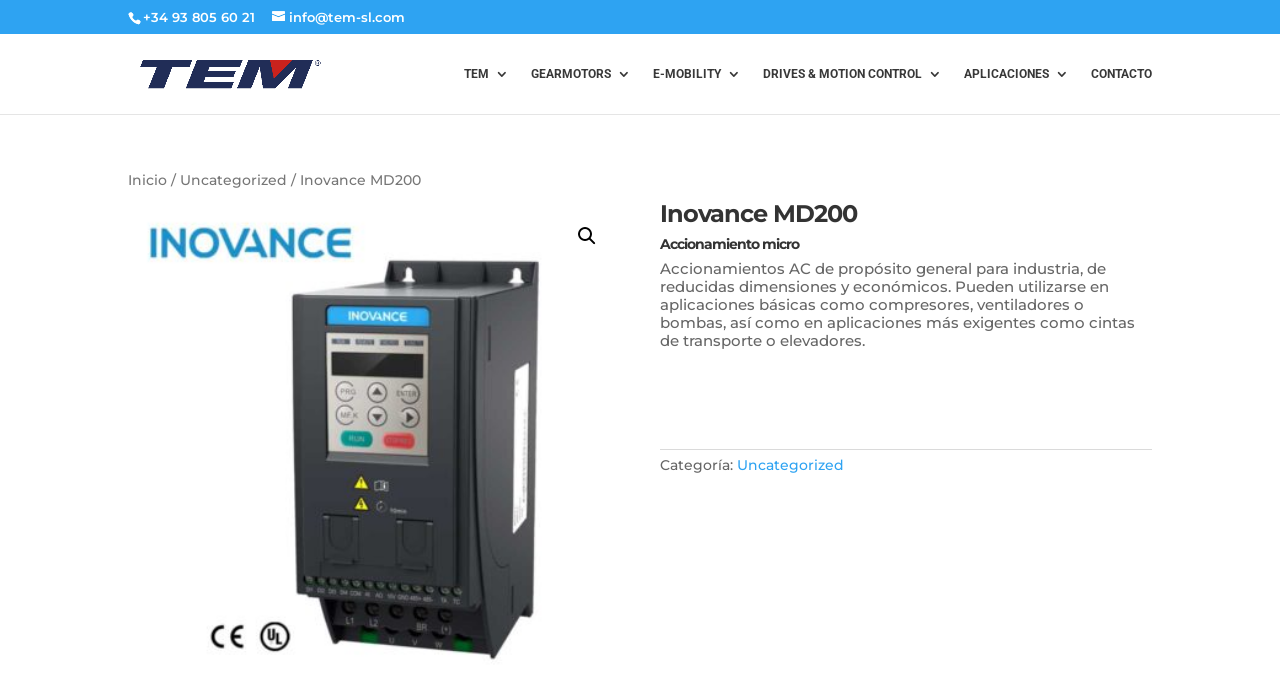

--- FILE ---
content_type: text/html; charset=UTF-8
request_url: https://tem-sl.com/producto/inovance-drives-md200/
body_size: 10572
content:
<!DOCTYPE html><html lang="es"><head><meta charset="UTF-8" /><meta http-equiv="X-UA-Compatible" content="IE=edge"><link rel="pingback" href="https://tem-sl.com/xmlrpc.php" /> <script type="text/javascript">document.documentElement.className = 'js';</script> <link rel="preconnect" href="https://fonts.gstatic.com" crossorigin /><meta name='robots' content='index, follow, max-image-preview:large, max-snippet:-1, max-video-preview:-1' /><link media="all" href="https://tem-sl.com/wp-content/cache/autoptimize/css/autoptimize_2e6322e7e78554478761f24327ee2eb6.css" rel="stylesheet"><link media="only screen and (max-width: 768px)" href="https://tem-sl.com/wp-content/cache/autoptimize/css/autoptimize_541e2ced151704f4ff1844c6de47ec02.css" rel="stylesheet"><title>Inovance MD200 - TEM, S.L - Gearboxes, Drives, Mobility</title><meta name="description" content="Accionamiento micro Accionamientos AC de propósito general para industria, de reducidas dimensiones y económicos. Pueden utilizarse en aplicaciones básicas como compresores, ventiladores o bombas, así como en aplicaciones más exigentes como cintas de transporte o elevadores.  &nbsp;  &nbsp;  &nbsp;" /><link rel="canonical" href="https://tem-sl.com/producto/inovance-drives-md200/" /><meta property="og:locale" content="es_ES" /><meta property="og:type" content="article" /><meta property="og:title" content="Inovance MD200 - TEM, S.L - Gearboxes, Drives, Mobility" /><meta property="og:description" content="Accionamiento micro Accionamientos AC de propósito general para industria, de reducidas dimensiones y económicos. Pueden utilizarse en aplicaciones básicas como compresores, ventiladores o bombas, así como en aplicaciones más exigentes como cintas de transporte o elevadores.  &nbsp;  &nbsp;  &nbsp;" /><meta property="og:url" content="https://tem-sl.com/producto/inovance-drives-md200/" /><meta property="og:site_name" content="TEM, S.L - Gearboxes, Drives, Mobility" /><meta property="article:modified_time" content="2024-10-23T16:15:39+00:00" /><meta property="og:image" content="https://tem-sl.com/wp-content/uploads/2021/01/inovance-md200-1.jpg" /><meta property="og:image:width" content="800" /><meta property="og:image:height" content="800" /><meta property="og:image:type" content="image/jpeg" /><meta name="twitter:card" content="summary_large_image" /><meta name="twitter:site" content="@temslcom" /><meta name="twitter:label1" content="Tiempo de lectura" /><meta name="twitter:data1" content="1 minuto" /> <script type="application/ld+json" class="yoast-schema-graph">{"@context":"https://schema.org","@graph":[{"@type":"WebPage","@id":"https://tem-sl.com/producto/inovance-drives-md200/","url":"https://tem-sl.com/producto/inovance-drives-md200/","name":"Inovance MD200 - TEM, S.L - Gearboxes, Drives, Mobility","isPartOf":{"@id":"https://tem-sl.com/#website"},"primaryImageOfPage":{"@id":"https://tem-sl.com/producto/inovance-drives-md200/#primaryimage"},"image":{"@id":"https://tem-sl.com/producto/inovance-drives-md200/#primaryimage"},"thumbnailUrl":"https://tem-sl.com/wp-content/uploads/2021/01/inovance-md200-1.jpg","datePublished":"2021-01-13T08:53:26+00:00","dateModified":"2024-10-23T16:15:39+00:00","description":"Accionamiento micro Accionamientos AC de propósito general para industria, de reducidas dimensiones y económicos. Pueden utilizarse en aplicaciones básicas como compresores, ventiladores o bombas, así como en aplicaciones más exigentes como cintas de transporte o elevadores. &nbsp; &nbsp; &nbsp;","breadcrumb":{"@id":"https://tem-sl.com/producto/inovance-drives-md200/#breadcrumb"},"inLanguage":"es","potentialAction":[{"@type":"ReadAction","target":["https://tem-sl.com/producto/inovance-drives-md200/"]}]},{"@type":"ImageObject","inLanguage":"es","@id":"https://tem-sl.com/producto/inovance-drives-md200/#primaryimage","url":"https://tem-sl.com/wp-content/uploads/2021/01/inovance-md200-1.jpg","contentUrl":"https://tem-sl.com/wp-content/uploads/2021/01/inovance-md200-1.jpg","width":800,"height":800,"caption":"inovance-drives-md200"},{"@type":"BreadcrumbList","@id":"https://tem-sl.com/producto/inovance-drives-md200/#breadcrumb","itemListElement":[{"@type":"ListItem","position":1,"name":"Portada","item":"https://tem-sl.com/"},{"@type":"ListItem","position":2,"name":"Productos","item":"https://tem-sl.com/shop/"},{"@type":"ListItem","position":3,"name":"Inovance MD200"}]},{"@type":"WebSite","@id":"https://tem-sl.com/#website","url":"https://tem-sl.com/","name":"TEM, S.L - Gearboxes, Drives, Mobility","description":"Motorreductores, drives y automatización industrial","publisher":{"@id":"https://tem-sl.com/#organization"},"potentialAction":[{"@type":"SearchAction","target":{"@type":"EntryPoint","urlTemplate":"https://tem-sl.com/?s={search_term_string}"},"query-input":"required name=search_term_string"}],"inLanguage":"es"},{"@type":"Organization","@id":"https://tem-sl.com/#organization","name":"TEM Transmisiones Electromecánicas S.L. - Motorreductores - Reductores - Variadores mecánicos - Servomotores","url":"https://tem-sl.com/","logo":{"@type":"ImageObject","inLanguage":"es","@id":"https://tem-sl.com/#/schema/logo/image/","url":"https://tem-sl.com/wp-content/uploads/2020/07/Logo-TEM-fondo-transparente.png","contentUrl":"https://tem-sl.com/wp-content/uploads/2020/07/Logo-TEM-fondo-transparente.png","width":2903,"height":662,"caption":"TEM Transmisiones Electromecánicas S.L. - Motorreductores - Reductores - Variadores mecánicos - Servomotores"},"image":{"@id":"https://tem-sl.com/#/schema/logo/image/"},"sameAs":["https://twitter.com/temslcom","https://www.linkedin.com/company/transmisiones-electromecanicas","https://www.youtube.com/channel/UCzcVhnVf6O47WHudO_nJHvw"]}]}</script> <link rel='dns-prefetch' href='//maxcdn.bootstrapcdn.com' /><link rel="alternate" type="application/rss+xml" title="TEM, S.L - Gearboxes, Drives, Mobility &raquo; Feed" href="https://tem-sl.com/feed/" /><link rel="alternate" type="application/rss+xml" title="TEM, S.L - Gearboxes, Drives, Mobility &raquo; Feed de los comentarios" href="https://tem-sl.com/comments/feed/" /><meta content="Divi v.4.27.5" name="generator"/><link rel='stylesheet' id='font-awesome-css' href='//maxcdn.bootstrapcdn.com/font-awesome/4.7.0/css/font-awesome.min.css?ver=6.1.9' type='text/css' media='all' /> <script type='text/javascript' src='https://tem-sl.com/wp-includes/js/jquery/jquery.min.js?ver=3.6.1' id='jquery-core-js'></script> <script type='text/javascript' id='sdm-scripts-js-extra'>var sdm_ajax_script = {"ajaxurl":"https:\/\/tem-sl.com\/wp-admin\/admin-ajax.php"};</script> <script type='text/javascript' src='//maps.googleapis.com/maps/api/js?ver=1' id='google-map-js'></script> <link rel="https://api.w.org/" href="https://tem-sl.com/wp-json/" /><link rel="alternate" type="application/json" href="https://tem-sl.com/wp-json/wp/v2/product/2729" /><link rel="EditURI" type="application/rsd+xml" title="RSD" href="https://tem-sl.com/xmlrpc.php?rsd" /><link rel="wlwmanifest" type="application/wlwmanifest+xml" href="https://tem-sl.com/wp-includes/wlwmanifest.xml" /><meta name="generator" content="WordPress 6.1.9" /><meta name="generator" content="WooCommerce 7.3.0" /><link rel='shortlink' href='https://tem-sl.com/?p=2729' /><link rel="alternate" type="application/json+oembed" href="https://tem-sl.com/wp-json/oembed/1.0/embed?url=https%3A%2F%2Ftem-sl.com%2Fproducto%2Finovance-drives-md200%2F" /><link rel="alternate" type="text/xml+oembed" href="https://tem-sl.com/wp-json/oembed/1.0/embed?url=https%3A%2F%2Ftem-sl.com%2Fproducto%2Finovance-drives-md200%2F&#038;format=xml" /><meta name="viewport" content="width=device-width, initial-scale=1.0, maximum-scale=1.0, user-scalable=0" /> <noscript><style>.woocommerce-product-gallery{ opacity: 1 !important; }</style></noscript>  <script async src="https://www.googletagmanager.com/gtag/js?id=UA-108185478-1"></script> <script>window.dataLayer = window.dataLayer || [];
  function gtag(){dataLayer.push(arguments);}
  gtag('js', new Date());

  gtag('config', 'UA-108185478-1');</script><link rel="icon" href="https://tem-sl.com/wp-content/uploads/2017/10/cropped-favicon-32x32.jpg" sizes="32x32" /><link rel="icon" href="https://tem-sl.com/wp-content/uploads/2017/10/cropped-favicon-192x192.jpg" sizes="192x192" /><link rel="apple-touch-icon" href="https://tem-sl.com/wp-content/uploads/2017/10/cropped-favicon-180x180.jpg" /><meta name="msapplication-TileImage" content="https://tem-sl.com/wp-content/uploads/2017/10/cropped-favicon-270x270.jpg" /></head><body data-rsssl=1 class="product-template-default single single-product postid-2729 custom-background theme-Divi woocommerce woocommerce-page woocommerce-no-js et_pb_button_helper_class et_fixed_nav et_show_nav et_secondary_nav_enabled et_secondary_nav_two_panels et_primary_nav_dropdown_animation_expand et_secondary_nav_dropdown_animation_flip et_header_style_left et_pb_footer_columns4 et_cover_background et_pb_gutter osx et_pb_gutters2 et_no_sidebar et_divi_theme et-db"> <svg xmlns="http://www.w3.org/2000/svg" viewBox="0 0 0 0" width="0" height="0" focusable="false" role="none" style="visibility: hidden; position: absolute; left: -9999px; overflow: hidden;" ><defs><filter id="wp-duotone-dark-grayscale"><feColorMatrix color-interpolation-filters="sRGB" type="matrix" values=" .299 .587 .114 0 0 .299 .587 .114 0 0 .299 .587 .114 0 0 .299 .587 .114 0 0 " /><feComponentTransfer color-interpolation-filters="sRGB" ><feFuncR type="table" tableValues="0 0.49803921568627" /><feFuncG type="table" tableValues="0 0.49803921568627" /><feFuncB type="table" tableValues="0 0.49803921568627" /><feFuncA type="table" tableValues="1 1" /></feComponentTransfer><feComposite in2="SourceGraphic" operator="in" /></filter></defs></svg><svg xmlns="http://www.w3.org/2000/svg" viewBox="0 0 0 0" width="0" height="0" focusable="false" role="none" style="visibility: hidden; position: absolute; left: -9999px; overflow: hidden;" ><defs><filter id="wp-duotone-grayscale"><feColorMatrix color-interpolation-filters="sRGB" type="matrix" values=" .299 .587 .114 0 0 .299 .587 .114 0 0 .299 .587 .114 0 0 .299 .587 .114 0 0 " /><feComponentTransfer color-interpolation-filters="sRGB" ><feFuncR type="table" tableValues="0 1" /><feFuncG type="table" tableValues="0 1" /><feFuncB type="table" tableValues="0 1" /><feFuncA type="table" tableValues="1 1" /></feComponentTransfer><feComposite in2="SourceGraphic" operator="in" /></filter></defs></svg><svg xmlns="http://www.w3.org/2000/svg" viewBox="0 0 0 0" width="0" height="0" focusable="false" role="none" style="visibility: hidden; position: absolute; left: -9999px; overflow: hidden;" ><defs><filter id="wp-duotone-purple-yellow"><feColorMatrix color-interpolation-filters="sRGB" type="matrix" values=" .299 .587 .114 0 0 .299 .587 .114 0 0 .299 .587 .114 0 0 .299 .587 .114 0 0 " /><feComponentTransfer color-interpolation-filters="sRGB" ><feFuncR type="table" tableValues="0.54901960784314 0.98823529411765" /><feFuncG type="table" tableValues="0 1" /><feFuncB type="table" tableValues="0.71764705882353 0.25490196078431" /><feFuncA type="table" tableValues="1 1" /></feComponentTransfer><feComposite in2="SourceGraphic" operator="in" /></filter></defs></svg><svg xmlns="http://www.w3.org/2000/svg" viewBox="0 0 0 0" width="0" height="0" focusable="false" role="none" style="visibility: hidden; position: absolute; left: -9999px; overflow: hidden;" ><defs><filter id="wp-duotone-blue-red"><feColorMatrix color-interpolation-filters="sRGB" type="matrix" values=" .299 .587 .114 0 0 .299 .587 .114 0 0 .299 .587 .114 0 0 .299 .587 .114 0 0 " /><feComponentTransfer color-interpolation-filters="sRGB" ><feFuncR type="table" tableValues="0 1" /><feFuncG type="table" tableValues="0 0.27843137254902" /><feFuncB type="table" tableValues="0.5921568627451 0.27843137254902" /><feFuncA type="table" tableValues="1 1" /></feComponentTransfer><feComposite in2="SourceGraphic" operator="in" /></filter></defs></svg><svg xmlns="http://www.w3.org/2000/svg" viewBox="0 0 0 0" width="0" height="0" focusable="false" role="none" style="visibility: hidden; position: absolute; left: -9999px; overflow: hidden;" ><defs><filter id="wp-duotone-midnight"><feColorMatrix color-interpolation-filters="sRGB" type="matrix" values=" .299 .587 .114 0 0 .299 .587 .114 0 0 .299 .587 .114 0 0 .299 .587 .114 0 0 " /><feComponentTransfer color-interpolation-filters="sRGB" ><feFuncR type="table" tableValues="0 0" /><feFuncG type="table" tableValues="0 0.64705882352941" /><feFuncB type="table" tableValues="0 1" /><feFuncA type="table" tableValues="1 1" /></feComponentTransfer><feComposite in2="SourceGraphic" operator="in" /></filter></defs></svg><svg xmlns="http://www.w3.org/2000/svg" viewBox="0 0 0 0" width="0" height="0" focusable="false" role="none" style="visibility: hidden; position: absolute; left: -9999px; overflow: hidden;" ><defs><filter id="wp-duotone-magenta-yellow"><feColorMatrix color-interpolation-filters="sRGB" type="matrix" values=" .299 .587 .114 0 0 .299 .587 .114 0 0 .299 .587 .114 0 0 .299 .587 .114 0 0 " /><feComponentTransfer color-interpolation-filters="sRGB" ><feFuncR type="table" tableValues="0.78039215686275 1" /><feFuncG type="table" tableValues="0 0.94901960784314" /><feFuncB type="table" tableValues="0.35294117647059 0.47058823529412" /><feFuncA type="table" tableValues="1 1" /></feComponentTransfer><feComposite in2="SourceGraphic" operator="in" /></filter></defs></svg><svg xmlns="http://www.w3.org/2000/svg" viewBox="0 0 0 0" width="0" height="0" focusable="false" role="none" style="visibility: hidden; position: absolute; left: -9999px; overflow: hidden;" ><defs><filter id="wp-duotone-purple-green"><feColorMatrix color-interpolation-filters="sRGB" type="matrix" values=" .299 .587 .114 0 0 .299 .587 .114 0 0 .299 .587 .114 0 0 .299 .587 .114 0 0 " /><feComponentTransfer color-interpolation-filters="sRGB" ><feFuncR type="table" tableValues="0.65098039215686 0.40392156862745" /><feFuncG type="table" tableValues="0 1" /><feFuncB type="table" tableValues="0.44705882352941 0.4" /><feFuncA type="table" tableValues="1 1" /></feComponentTransfer><feComposite in2="SourceGraphic" operator="in" /></filter></defs></svg><svg xmlns="http://www.w3.org/2000/svg" viewBox="0 0 0 0" width="0" height="0" focusable="false" role="none" style="visibility: hidden; position: absolute; left: -9999px; overflow: hidden;" ><defs><filter id="wp-duotone-blue-orange"><feColorMatrix color-interpolation-filters="sRGB" type="matrix" values=" .299 .587 .114 0 0 .299 .587 .114 0 0 .299 .587 .114 0 0 .299 .587 .114 0 0 " /><feComponentTransfer color-interpolation-filters="sRGB" ><feFuncR type="table" tableValues="0.098039215686275 1" /><feFuncG type="table" tableValues="0 0.66274509803922" /><feFuncB type="table" tableValues="0.84705882352941 0.41960784313725" /><feFuncA type="table" tableValues="1 1" /></feComponentTransfer><feComposite in2="SourceGraphic" operator="in" /></filter></defs></svg><div id="page-container"><div id="top-header"><div class="container clearfix"><div id="et-info"> <span id="et-info-phone">+34 93 805 60 21</span> <a href="mailto:info@tem-sl.com"><span id="et-info-email">info@tem-sl.com</span></a><ul class="et-social-icons"></ul></div><div id="et-secondary-menu"><div class="et_duplicate_social_icons"><ul class="et-social-icons"></ul></div><a href="https://tem-sl.com" class="et-cart-info"> <span>0 elementos</span> </a></div></div></div><header id="main-header" data-height-onload="65"><div class="container clearfix et_menu_container"><div class="logo_container"> <span class="logo_helper"></span> <a href="https://tem-sl.com/"> <img src="https://tem-sl.com/wp-content/uploads/2020/07/Logo-TEM-fondo-transparente.png" width="2903" height="662" alt="TEM, S.L - Gearboxes, Drives, Mobility" id="logo" data-height-percentage="55" /> </a></div><div id="et-top-navigation" data-height="65" data-fixed-height="40"><nav id="top-menu-nav"><ul id="top-menu" class="nav"><li id="menu-item-719" class="menu-item menu-item-type-custom menu-item-object-custom menu-item-has-children menu-item-719"><a href="#">TEM</a><ul class="sub-menu"><li id="menu-item-1221" class="menu-item menu-item-type-custom menu-item-object-custom menu-item-has-children menu-item-1221"><a href="#">Empresa</a><ul class="sub-menu"><li id="menu-item-1222" class="menu-item menu-item-type-post_type menu-item-object-page menu-item-1222"><a href="https://tem-sl.com/tem-motorreductores-soluciones-bauer-tramec/empresa/quienes-somos/">Quienes somos</a></li><li id="menu-item-1285" class="menu-item menu-item-type-post_type menu-item-object-page menu-item-1285"><a href="https://tem-sl.com/tem-motorreductores-soluciones-bauer-tramec/empresa/filosofia/">Filosofía</a></li><li id="menu-item-1284" class="menu-item menu-item-type-post_type menu-item-object-page menu-item-1284"><a href="https://tem-sl.com/tem-motorreductores-soluciones-bauer-tramec/empresa/laboral-social/">Labor Social</a></li><li id="menu-item-1283" class="menu-item menu-item-type-post_type menu-item-object-page menu-item-1283"><a href="https://tem-sl.com/tem-motorreductores-soluciones-bauer-tramec/empresa/patrocinios/">Patrocinios</a></li></ul></li><li id="menu-item-1286" class="menu-item menu-item-type-custom menu-item-object-custom menu-item-has-children menu-item-1286"><a href="#">Sostenibilidad</a><ul class="sub-menu"><li id="menu-item-1287" class="menu-item menu-item-type-post_type menu-item-object-page menu-item-1287"><a href="https://tem-sl.com/tem-motorreductores-soluciones-bauer-tramec/sostenibilidad/seguridad/">Seguridad</a></li><li id="menu-item-1288" class="menu-item menu-item-type-post_type menu-item-object-page menu-item-1288"><a href="https://tem-sl.com/tem-motorreductores-soluciones-bauer-tramec/sostenibilidad/medio-ambiente/">Medio Ambiente</a></li></ul></li><li id="menu-item-1303" class="menu-item menu-item-type-custom menu-item-object-custom menu-item-has-children menu-item-1303"><a href="#">Servicios</a><ul class="sub-menu"><li id="menu-item-1309" class="menu-item menu-item-type-post_type menu-item-object-page menu-item-1309"><a href="https://tem-sl.com/servicio/filosofia-de-soporte-al-cliente/">Filosofía de soporte al cliente</a></li><li id="menu-item-1308" class="menu-item menu-item-type-post_type menu-item-object-page menu-item-1308"><a href="https://tem-sl.com/servicio/consultoria-pre-venta/">Consultoría pre-venta</a></li><li id="menu-item-1307" class="menu-item menu-item-type-post_type menu-item-object-page menu-item-1307"><a href="https://tem-sl.com/servicio/soporte-global/">Soporte global</a></li><li id="menu-item-1306" class="menu-item menu-item-type-post_type menu-item-object-page menu-item-1306"><a href="https://tem-sl.com/servicio/stock-y-servicio-urgente/">Stock y servicio urgente</a></li><li id="menu-item-1305" class="menu-item menu-item-type-post_type menu-item-object-page menu-item-1305"><a href="https://tem-sl.com/servicio/desarrollo-id/">Desarrollo I+D</a></li><li id="menu-item-1304" class="menu-item menu-item-type-post_type menu-item-object-page menu-item-1304"><a href="https://tem-sl.com/servicio/montaje-de-equipos/">Montaje de equipos</a></li></ul></li><li id="menu-item-2043" class="menu-item menu-item-type-post_type menu-item-object-page menu-item-2043"><a href="https://tem-sl.com/news-and-media/noticias/">NOTICIAS</a></li><li id="menu-item-2811" class="menu-item menu-item-type-custom menu-item-object-custom menu-item-has-children menu-item-2811"><a href="#">FORMACIÓN</a><ul class="sub-menu"><li id="menu-item-2813" class="menu-item menu-item-type-post_type menu-item-object-post menu-item-2813"><a href="https://tem-sl.com/formacion-confinamiento/">Formación durante el confinamiento: “El apasionante mundo de los reductores” (Ed.1)</a></li><li id="menu-item-2812" class="menu-item menu-item-type-post_type menu-item-object-post menu-item-2812"><a href="https://tem-sl.com/formacion-confinamiento-2/">Formación durante el confinamiento: “El apasionante mundo de los reductores” (Ed.2)</a></li><li id="menu-item-4410" class="menu-item menu-item-type-post_type menu-item-object-post menu-item-4410"><a href="https://tem-sl.com/formacion-inoproshop-codesys/">Programación en InoProShop-CoDeSys</a></li></ul></li></ul></li><li id="menu-item-3219" class="menu-item menu-item-type-custom menu-item-object-custom menu-item-has-children menu-item-3219"><a href="#">GEARMOTORS</a><ul class="sub-menu"><li id="menu-item-3422" class="menu-item menu-item-type-post_type menu-item-object-page menu-item-3422"><a href="https://tem-sl.com/soluciones-en-gearmotors/">NUESTRA SOLUCIÓN</a></li><li id="menu-item-76" class="menu-item menu-item-type-custom menu-item-object-custom menu-item-has-children menu-item-76"><a href="#">MARCAS</a><ul class="sub-menu"><li id="menu-item-77" class="menu-item menu-item-type-post_type menu-item-object-page menu-item-77"><a href="https://tem-sl.com/tem/bauer-gear-motor/">Bauer</a></li><li id="menu-item-7549" class="menu-item menu-item-type-post_type menu-item-object-page menu-item-7549"><a href="https://tem-sl.com/tem/msg/">MSG</a></li><li id="menu-item-79" class="menu-item menu-item-type-post_type menu-item-object-page menu-item-79"><a href="https://tem-sl.com/tem/reggiana-riduttori/">Reggiana Riduttori</a></li><li id="menu-item-80" class="menu-item menu-item-type-post_type menu-item-object-page menu-item-80"><a href="https://tem-sl.com/tem/tramec/">Tramec</a></li><li id="menu-item-81" class="menu-item menu-item-type-post_type menu-item-object-page menu-item-81"><a href="https://tem-sl.com/tem/varmec/">Varmec</a></li></ul></li><li id="menu-item-83" class="menu-item menu-item-type-custom menu-item-object-custom menu-item-has-children menu-item-83"><a href="#">PRODUCTOS</a><ul class="sub-menu"><li id="menu-item-988" class="menu-item menu-item-type-post_type menu-item-object-page menu-item-988"><a href="https://tem-sl.com/reductores-de-velocidad-motorreductores-variadores-mecanicos/reductores-coaxiales/">Reductores coaxiales</a></li><li id="menu-item-984" class="menu-item menu-item-type-post_type menu-item-object-page menu-item-984"><a href="https://tem-sl.com/reductores-de-velocidad-motorreductores-variadores-mecanicos/reductores-ortogonales-motorreductores/">Reductores Ortogonales</a></li><li id="menu-item-983" class="menu-item menu-item-type-post_type menu-item-object-page menu-item-983"><a href="https://tem-sl.com/reductores-de-velocidad-motorreductores-variadores-mecanicos/reductores-de-ejes-paralelos/">Reductores de ejes paralelos</a></li><li id="menu-item-982" class="menu-item menu-item-type-post_type menu-item-object-page menu-item-982"><a href="https://tem-sl.com/reductores-de-velocidad-motorreductores-variadores-mecanicos/reductores-sinfin-corona/">Reductores sinfin corona</a></li><li id="menu-item-981" class="menu-item menu-item-type-post_type menu-item-object-page menu-item-981"><a href="https://tem-sl.com/reductores-de-velocidad-motorreductores-variadores-mecanicos/reductores-para-monorail/">Reductores para monoraíl</a></li><li id="menu-item-980" class="menu-item menu-item-type-post_type menu-item-object-page menu-item-980"><a href="https://tem-sl.com/reductores-de-velocidad-motorreductores-variadores-mecanicos/reductores-planetarios-velocidad/">Reductores planetarios</a></li><li id="menu-item-1037" class="menu-item menu-item-type-post_type menu-item-object-page menu-item-1037"><a href="https://tem-sl.com/reductores-de-velocidad-motorreductores-variadores-mecanicos/reductor-ruedas/">Reductor Ruedas</a></li><li id="menu-item-1036" class="menu-item menu-item-type-post_type menu-item-object-page menu-item-1036"><a href="https://tem-sl.com/reductores-de-velocidad-motorreductores-variadores-mecanicos/reenvios/">Reenvíos</a></li><li id="menu-item-992" class="menu-item menu-item-type-post_type menu-item-object-page menu-item-992"><a href="https://tem-sl.com/reductores-de-velocidad-motorreductores-variadores-mecanicos/frenos-y-accsesorios/">Frenos y accesorios</a></li><li id="menu-item-1000" class="menu-item menu-item-type-post_type menu-item-object-page menu-item-1000"><a href="https://tem-sl.com/reductores-de-velocidad-motorreductores-variadores-mecanicos/variadores-mecanicos/">Variadores mecánicos</a></li><li id="menu-item-1003" class="menu-item menu-item-type-post_type menu-item-object-page menu-item-1003"><a href="https://tem-sl.com/reductores-de-velocidad-motorreductores-variadores-mecanicos/motores/">Motores</a></li></ul></li><li id="menu-item-1316" class="menu-item menu-item-type-custom menu-item-object-custom menu-item-has-children menu-item-1316"><a href="#">DESCARGAS</a><ul class="sub-menu"><li id="menu-item-1317" class="menu-item menu-item-type-post_type menu-item-object-page menu-item-1317"><a href="https://tem-sl.com/descargas/certificados/">Certificados</a></li><li id="menu-item-1318" class="menu-item menu-item-type-post_type menu-item-object-page menu-item-1318"><a href="https://tem-sl.com/descargas/catalogos-y-manuales/">Catálogos y manuales</a></li></ul></li></ul></li><li id="menu-item-3595" class="menu-item menu-item-type-custom menu-item-object-custom menu-item-has-children menu-item-3595"><a href="#">E-MOBILITY</a><ul class="sub-menu"><li id="menu-item-3600" class="menu-item menu-item-type-post_type menu-item-object-page menu-item-3600"><a href="https://tem-sl.com/emobility/">NUESTRA SOLUCIÓN</a></li><li id="menu-item-3597" class="menu-item menu-item-type-custom menu-item-object-custom menu-item-has-children menu-item-3597"><a href="#">TRACCIÓN</a><ul class="sub-menu"><li id="menu-item-3679" class="menu-item menu-item-type-post_type menu-item-object-page menu-item-3679"><a href="https://tem-sl.com/tem/benevelli-2/">Benevelli</a></li><li id="menu-item-3612" class="menu-item menu-item-type-post_type menu-item-object-page menu-item-3612"><a href="https://tem-sl.com/tem/dagu/">Dagu</a></li></ul></li><li id="menu-item-3598" class="menu-item menu-item-type-custom menu-item-object-custom menu-item-has-children menu-item-3598"><a href="#">BATERIAS LITIO</a><ul class="sub-menu"><li id="menu-item-3643" class="menu-item menu-item-type-post_type menu-item-object-page menu-item-3643"><a href="https://tem-sl.com/tem/flash-battery/">Flash Battery</a></li></ul></li><li id="menu-item-7265" class="menu-item menu-item-type-custom menu-item-object-custom menu-item-has-children menu-item-7265"><a href="#">CONTROLADORES</a><ul class="sub-menu"><li id="menu-item-7262" class="menu-item menu-item-type-post_type menu-item-object-page menu-item-7262"><a href="https://tem-sl.com/tem/dmc-digital-motor-control-2/">DMC (Digital Motor Control)</a></li></ul></li></ul></li><li id="menu-item-3247" class="menu-item menu-item-type-custom menu-item-object-custom menu-item-has-children menu-item-3247"><a href="#">DRIVES &#038; MOTION CONTROL</a><ul class="sub-menu"><li id="menu-item-3791" class="menu-item menu-item-type-post_type menu-item-object-page menu-item-3791"><a href="https://tem-sl.com/tem/msg/">MSG</a></li><li id="menu-item-3254" class="menu-item menu-item-type-custom menu-item-object-custom menu-item-has-children menu-item-3254"><a href="#">PRODUCTOS</a><ul class="sub-menu"><li id="menu-item-3262" class="menu-item menu-item-type-post_type menu-item-object-page menu-item-3262"><a href="https://tem-sl.com/reductores-de-velocidad-motorreductores-variadores-mecanicos/variadores-de-frecuencia-tem-inovance/">Variadores de frecuencia</a></li><li id="menu-item-6959" class="menu-item menu-item-type-post_type menu-item-object-page menu-item-6959"><a href="https://tem-sl.com/reductores-de-velocidad-motorreductores-variadores-mecanicos/servodrives-tem-inovance/">Servodrives</a></li><li id="menu-item-6968" class="menu-item menu-item-type-post_type menu-item-object-page menu-item-6968"><a href="https://tem-sl.com/reductores-de-velocidad-motorreductores-variadores-mecanicos/servomotores-tem-inovance/">Servomotores</a></li><li id="menu-item-6974" class="menu-item menu-item-type-post_type menu-item-object-page menu-item-6974"><a href="https://tem-sl.com/reductores-de-velocidad-motorreductores-variadores-mecanicos/plcs-tem-inovance/">PLC’S</a></li><li id="menu-item-6977" class="menu-item menu-item-type-post_type menu-item-object-page menu-item-6977"><a href="https://tem-sl.com/reductores-de-velocidad-motorreductores-variadores-mecanicos/hmis/">HMIs</a></li></ul></li></ul></li><li id="menu-item-738" class="menu-item menu-item-type-custom menu-item-object-custom menu-item-has-children menu-item-738"><a href="#">APLICACIONES</a><ul class="sub-menu"><li id="menu-item-386" class="menu-item menu-item-type-post_type menu-item-object-page menu-item-386"><a href="https://tem-sl.com/sectores/alimentacion-y-bebidas/">Alimentación y bebidas</a></li><li id="menu-item-1587" class="menu-item menu-item-type-post_type menu-item-object-page menu-item-1587"><a href="https://tem-sl.com/sectores/aplicaciones-moviles/">Aplicaciones móviles</a></li><li id="menu-item-385" class="menu-item menu-item-type-post_type menu-item-object-page menu-item-385"><a href="https://tem-sl.com/sectores/conveyors-y-gruas/">Conveyors y grúas</a></li><li id="menu-item-384" class="menu-item menu-item-type-post_type menu-item-object-page menu-item-384"><a href="https://tem-sl.com/sectores/embalaje-y-packaging/">Embalaje y packaging</a></li><li id="menu-item-387" class="menu-item menu-item-type-post_type menu-item-object-page menu-item-387"><a href="https://tem-sl.com/sectores/energia/">Energía</a></li><li id="menu-item-382" class="menu-item menu-item-type-post_type menu-item-object-page menu-item-382"><a href="https://tem-sl.com/sectores/ganaderia-y-agricultura/">Ganadería y agricultura</a></li><li id="menu-item-383" class="menu-item menu-item-type-post_type menu-item-object-page menu-item-383"><a href="https://tem-sl.com/sectores/metalurgia/">Metalúrgia</a></li><li id="menu-item-380" class="menu-item menu-item-type-post_type menu-item-object-page menu-item-380"><a href="https://tem-sl.com/sectores/quimica/">Química</a></li><li id="menu-item-2302" class="menu-item menu-item-type-post_type menu-item-object-page menu-item-2302"><a href="https://tem-sl.com/sectores/soluciones-higienicas/">Soluciones Higiénicas</a></li><li id="menu-item-381" class="menu-item menu-item-type-post_type menu-item-object-page menu-item-381"><a href="https://tem-sl.com/sectores/tratamiento-de-aguas/">Tratamiento de aguas</a></li></ul></li><li id="menu-item-73" class="menu-item menu-item-type-post_type menu-item-object-page menu-item-73"><a href="https://tem-sl.com/contacto/">CONTACTO</a></li></ul></nav><div id="et_mobile_nav_menu"><div class="mobile_nav closed"> <span class="select_page">Seleccionar página</span> <span class="mobile_menu_bar mobile_menu_bar_toggle"></span></div></div></div></div></header><div id="et-main-area"><div id="main-content"><div class="container"><div id="content-area" class="clearfix"><div id="left-area"><nav class="woocommerce-breadcrumb"><a href="https://tem-sl.com">Inicio</a>&nbsp;&#47;&nbsp;<a href="https://tem-sl.com/categoria-producto/uncategorized/">Uncategorized</a>&nbsp;&#47;&nbsp;Inovance MD200</nav><div class="woocommerce-notices-wrapper"></div><div id="product-2729" class="product type-product post-2729 status-publish first instock product_cat-uncategorized has-post-thumbnail shipping-taxable product-type-simple"><div class="clearfix"><div class="woocommerce-product-gallery woocommerce-product-gallery--with-images woocommerce-product-gallery--columns-4 images" data-columns="4" style="opacity: 0; transition: opacity .25s ease-in-out;"><figure class="woocommerce-product-gallery__wrapper"><div data-thumb="https://tem-sl.com/wp-content/uploads/2021/01/inovance-md200-1-100x100.jpg" data-thumb-alt="inovance-drives-md200" class="woocommerce-product-gallery__image"><a href="https://tem-sl.com/wp-content/uploads/2021/01/inovance-md200-1.jpg"><img width="400" height="400" src="https://tem-sl.com/wp-content/uploads/2021/01/inovance-md200-1-400x400.jpg" class="wp-post-image" alt="inovance-drives-md200" decoding="async" loading="lazy" title="inovance-md200" data-caption="" data-src="https://tem-sl.com/wp-content/uploads/2021/01/inovance-md200-1.jpg" data-large_image="https://tem-sl.com/wp-content/uploads/2021/01/inovance-md200-1.jpg" data-large_image_width="800" data-large_image_height="800" srcset="https://tem-sl.com/wp-content/uploads/2021/01/inovance-md200-1-400x400.jpg 400w, https://tem-sl.com/wp-content/uploads/2021/01/inovance-md200-1-300x300.jpg 300w, https://tem-sl.com/wp-content/uploads/2021/01/inovance-md200-1-150x150.jpg 150w, https://tem-sl.com/wp-content/uploads/2021/01/inovance-md200-1-768x768.jpg 768w, https://tem-sl.com/wp-content/uploads/2021/01/inovance-md200-1-100x100.jpg 100w, https://tem-sl.com/wp-content/uploads/2021/01/inovance-md200-1.jpg 800w" sizes="(max-width: 400px) 100vw, 400px" /></a></div></figure></div><div class="summary entry-summary"><h1 class="product_title entry-title">Inovance MD200</h1><p class="price"></p><div class="woocommerce-product-details__short-description"><h4>Accionamiento micro</h4><p>Accionamientos AC de propósito general para industria, de reducidas dimensiones y económicos. Pueden utilizarse en aplicaciones básicas como compresores, ventiladores o bombas, así como en aplicaciones más exigentes como cintas de transporte o elevadores.</p><p>&nbsp;</p><p>&nbsp;</p><p>&nbsp;</p></div><div class="product_meta"> <span class="posted_in">Categoría: <a href="https://tem-sl.com/categoria-producto/uncategorized/" rel="tag">Uncategorized</a></span></div></div></div><div class="woocommerce-tabs wc-tabs-wrapper"><ul class="tabs wc-tabs" role="tablist"><li class="description_tab" id="tab-title-description" role="tab" aria-controls="tab-description"> <a href="#tab-description"> Descripción </a></li><li class="ywtm_853_tab" id="tab-title-ywtm_853" role="tab" aria-controls="tab-ywtm_853"> <a href="#tab-ywtm_853"> <span data-name="&#xe153;" data-key="retina-file-type-content-002"></span>Documentos </a></li></ul><div class="woocommerce-Tabs-panel woocommerce-Tabs-panel--description panel entry-content wc-tab" id="tab-description" role="tabpanel" aria-labelledby="tab-title-description"><h2>Descripción</h2><p>1 Fase | 200 &#8211; 240Vac |0.4kW – 2.2kW (HD)<br /> 3 Fases | 380 &#8211; 480Vac |0.4kW – 3.7Kw (HD)</p><p>Control Lazo Abierto V/F (Motores AC), Control Sensorless Vectorial “SVC” (Motores AC y PM)</p><p>Sobrecarga 180% durante 3s, 150% durante 60s</p><p>Transistor de frenada integrado</p><p>4 E/S configurables por usuario</p><p>Montaje Side-By-Side</p><p>Comunicaciones: Modbus RTU (integrado) o CANLink (opcional)</p></div><div class="woocommerce-Tabs-panel woocommerce-Tabs-panel--ywtm_853 panel entry-content wc-tab" id="tab-ywtm_853" role="tabpanel" aria-labelledby="tab-title-ywtm_853"><div class="tab-editor-container ywtm_content_tab"><p><a href="https://drive.google.com/file/d/1mcofuVHzEn3xu9uRBkNmXg7Bg8kOGVRw/view?usp=sharing" target="_blank" rel="noopener noreferrer">MD200_Brochure</a></p></div></div></div><section class="related products"><h2>Productos relacionados</h2><ul class="products columns-3"><li class="product type-product post-3345 status-publish first instock product_cat-uncategorized has-post-thumbnail shipping-taxable product-type-simple"> <a href="https://tem-sl.com/producto/inovance-ismg/" class="woocommerce-LoopProduct-link woocommerce-loop-product__link"><span class="et_shop_image"><img width="300" height="300" src="https://tem-sl.com/wp-content/uploads/2021/01/inovance-servo-drives-ismg-300x300.jpg" class="attachment-woocommerce_thumbnail size-woocommerce_thumbnail" alt="inovance-servo-drives-ismg" decoding="async" loading="lazy" srcset="https://tem-sl.com/wp-content/uploads/2021/01/inovance-servo-drives-ismg-300x300.jpg 300w, https://tem-sl.com/wp-content/uploads/2021/01/inovance-servo-drives-ismg-150x150.jpg 150w, https://tem-sl.com/wp-content/uploads/2021/01/inovance-servo-drives-ismg-768x768.jpg 768w, https://tem-sl.com/wp-content/uploads/2021/01/inovance-servo-drives-ismg-400x400.jpg 400w, https://tem-sl.com/wp-content/uploads/2021/01/inovance-servo-drives-ismg-100x100.jpg 100w, https://tem-sl.com/wp-content/uploads/2021/01/inovance-servo-drives-ismg.jpg 800w" sizes="(max-width: 300px) 100vw, 300px" /><span class="et_overlay"></span></span><h2 class="woocommerce-loop-product__title">Inovance ISMG</h2> </a></li><li class="product type-product post-6918 status-publish instock product_cat-uncategorized has-post-thumbnail shipping-taxable product-type-simple"> <a href="https://tem-sl.com/producto/gl20/" class="woocommerce-LoopProduct-link woocommerce-loop-product__link"><span class="et_shop_image"><img width="300" height="300" src="https://tem-sl.com/wp-content/uploads/2023/07/GL20-300x300.png" class="attachment-woocommerce_thumbnail size-woocommerce_thumbnail" alt="" decoding="async" loading="lazy" /><span class="et_overlay"></span></span><h2 class="woocommerce-loop-product__title">Inovance GL20</h2> </a></li><li class="product type-product post-451 status-publish last instock product_cat-uncategorized has-post-thumbnail shipping-taxable product-type-simple"> <a href="https://tem-sl.com/producto/serie-bs-sinfin/" class="woocommerce-LoopProduct-link woocommerce-loop-product__link"><span class="et_shop_image"><img width="300" height="300" src="https://tem-sl.com/wp-content/uploads/2017/05/bauer-serie-S-300x300.png" class="attachment-woocommerce_thumbnail size-woocommerce_thumbnail" alt="motorreductores bauer serie S" decoding="async" loading="lazy" srcset="https://tem-sl.com/wp-content/uploads/2017/05/bauer-serie-S-300x300.png 300w, https://tem-sl.com/wp-content/uploads/2017/05/bauer-serie-S-100x100.png 100w, https://tem-sl.com/wp-content/uploads/2017/05/bauer-serie-S-400x400.png 400w, https://tem-sl.com/wp-content/uploads/2017/05/bauer-serie-S-150x150.png 150w, https://tem-sl.com/wp-content/uploads/2017/05/bauer-serie-S-768x768.png 768w, https://tem-sl.com/wp-content/uploads/2017/05/bauer-serie-S.png 800w" sizes="(max-width: 300px) 100vw, 300px" /><span class="et_overlay"></span></span><h2 class="woocommerce-loop-product__title">Serie BS &#8211; Sinfín</h2> </a></li></ul></section></div></div></div></div></div><footer id="main-footer"><div class="container"><div id="footer-widgets" class="clearfix"><div class="footer-widget"><div id="text-2" class="fwidget et_pb_widget widget_text"><h4 class="title">Nosotros</h4><div class="textwidget"><p>TRANSMISIONES ELECTROMECANICAS S.L.</p><p>Pol. Ind. Les Comes<br /> C/ Italia 11 Nave 9<br /> 08700 &#8211; Igualada (BCN)<br /> España<br /> Tel. +34 93 805 60 21<br /> Fax +34 93 805 60 22<br /> <a href="mailto:info@tem-sl.com">info@tem-sl.com</a></p></div></div><div id="text-4" class="fwidget et_pb_widget widget_text"><h4 class="title">Privacidad, Aviso Legal y Cookies</h4><div class="textwidget"><p><a href="https://tem-sl.com/avisolegalprivacidadcookies/" > Click para leer</a></p></div></div></div><div class="footer-widget"><div id="woocommerce_products-2" class="fwidget et_pb_widget woocommerce widget_products"><h4 class="title">Productos</h4><ul class="product_list_widget"><li> <a href="https://tem-sl.com/producto/kits-de-reparacion/"> <img width="300" height="300" src="https://tem-sl.com/wp-content/uploads/2023/07/Repair-Kits-300x300.png" class="attachment-woocommerce_thumbnail size-woocommerce_thumbnail" alt="" decoding="async" loading="lazy" /> <span class="product-title">Kits de reparación</span> </a></li><li> <a href="https://tem-sl.com/producto/inovance-is810n/"> <img width="300" height="300" src="https://tem-sl.com/wp-content/uploads/2021/01/inovance-servo-drives-is810-300x300.jpg" class="attachment-woocommerce_thumbnail size-woocommerce_thumbnail" alt="inovance-servo-drives-is810" decoding="async" loading="lazy" srcset="https://tem-sl.com/wp-content/uploads/2021/01/inovance-servo-drives-is810-300x300.jpg 300w, https://tem-sl.com/wp-content/uploads/2021/01/inovance-servo-drives-is810-150x150.jpg 150w, https://tem-sl.com/wp-content/uploads/2021/01/inovance-servo-drives-is810-768x768.jpg 768w, https://tem-sl.com/wp-content/uploads/2021/01/inovance-servo-drives-is810-400x400.jpg 400w, https://tem-sl.com/wp-content/uploads/2021/01/inovance-servo-drives-is810-100x100.jpg 100w, https://tem-sl.com/wp-content/uploads/2021/01/inovance-servo-drives-is810.jpg 800w" sizes="(max-width: 300px) 100vw, 300px" /> <span class="product-title">Inovance IS810N</span> </a></li><li> <a href="https://tem-sl.com/producto/benevelli-serie-dd1/"> <img width="300" height="300" src="https://tem-sl.com/wp-content/uploads/2021/05/benevelli-ejes-accionamientos-rueda-serie-dd1-300x300.jpg" class="attachment-woocommerce_thumbnail size-woocommerce_thumbnail" alt="benevelli-ejes-accionamientos-rueda-serie-dd1" decoding="async" loading="lazy" /> <span class="product-title">Serie DD1</span> </a></li><li> <a href="https://tem-sl.com/producto/serie-z/"> <img width="300" height="300" src="https://tem-sl.com/wp-content/uploads/2017/05/tramec-serie-Z-300x300.png" class="attachment-woocommerce_thumbnail size-woocommerce_thumbnail" alt="motorreductores tramec serie Z" decoding="async" loading="lazy" srcset="https://tem-sl.com/wp-content/uploads/2017/05/tramec-serie-Z-300x300.png 300w, https://tem-sl.com/wp-content/uploads/2017/05/tramec-serie-Z-100x100.png 100w, https://tem-sl.com/wp-content/uploads/2017/05/tramec-serie-Z-400x400.png 400w, https://tem-sl.com/wp-content/uploads/2017/05/tramec-serie-Z-150x150.png 150w, https://tem-sl.com/wp-content/uploads/2017/05/tramec-serie-Z-768x768.png 768w, https://tem-sl.com/wp-content/uploads/2017/05/tramec-serie-Z.png 800w" sizes="(max-width: 300px) 100vw, 300px" /> <span class="product-title">Serie Z</span> </a></li><li> <a href="https://tem-sl.com/producto/serie-aspetica/"> <img width="300" height="300" src="https://tem-sl.com/wp-content/uploads/2025/04/2-300x300.png" class="attachment-woocommerce_thumbnail size-woocommerce_thumbnail" alt="" decoding="async" loading="lazy" /> <span class="product-title">Serie Aséptica</span> </a></li><li> <a href="https://tem-sl.com/producto/benevelli-serie-tr1/"> <img width="300" height="300" src="https://tem-sl.com/wp-content/uploads/2021/05/benevelli-ejes-accionamientos-rueda-serie-tr1-300x300.jpg" class="attachment-woocommerce_thumbnail size-woocommerce_thumbnail" alt="benevelli-ejes-accionamientos-rueda-serie-tr1" decoding="async" loading="lazy" /> <span class="product-title">Serie TR1</span> </a></li><li> <a href="https://tem-sl.com/producto/serie-gha-alimentacion-farmaceutica-ambiente-marino/"> <img width="300" height="300" src="https://tem-sl.com/wp-content/uploads/2017/11/tramec-gha-premium-300x300.png" class="attachment-woocommerce_thumbnail size-woocommerce_thumbnail" alt="motorreductores tramec serie GHA premium" decoding="async" loading="lazy" srcset="https://tem-sl.com/wp-content/uploads/2017/11/tramec-gha-premium-300x300.png 300w, https://tem-sl.com/wp-content/uploads/2017/11/tramec-gha-premium-100x100.png 100w, https://tem-sl.com/wp-content/uploads/2017/11/tramec-gha-premium-400x400.png 400w, https://tem-sl.com/wp-content/uploads/2017/11/tramec-gha-premium-150x150.png 150w, https://tem-sl.com/wp-content/uploads/2017/11/tramec-gha-premium-768x768.png 768w, https://tem-sl.com/wp-content/uploads/2017/11/tramec-gha-premium.png 800w" sizes="(max-width: 300px) 100vw, 300px" /> <span class="product-title">Serie GHA</span> </a></li><li> <a href="https://tem-sl.com/producto/hb-series/"> <img width="300" height="300" src="https://tem-sl.com/wp-content/uploads/2023/07/hb-series-300x300.png" class="attachment-woocommerce_thumbnail size-woocommerce_thumbnail" alt="" decoding="async" loading="lazy" /> <span class="product-title">HB Series</span> </a></li></ul></div></div><div class="footer-widget"><div id="recent-posts-3" class="fwidget et_pb_widget widget_recent_entries"><h4 class="title">Entradas recientes</h4><ul><li> <a href="https://tem-sl.com/tem-group-integra-a-movit-para-potenciar-su-presencia-en-portugal/">TEM Group integra a Movit para potenciar su presencia en Portugal</a></li><li> <a href="https://tem-sl.com/placa-motor-2/">Cómo realizar un óptimo mantenimiento a tu reductor</a></li><li> <a href="https://tem-sl.com/placa-motor/">No tengo placa de motor y necesito reemplazarlo, ¿cómo puedo saber qué motor tengo?</a></li><li> <a href="https://tem-sl.com/estamos-de-vuelta/">¡Estamos de vuelta!</a></li><li> <a href="https://tem-sl.com/dmc-digital-motor-control/">¡Ampliamos la familia!</a></li><li> <a href="https://tem-sl.com/team-bulding-verano-23/">¡Celebramos nuestro TEaM Bulding!</a></li></ul></div></div><div class="footer-widget"><div id="text-3" class="fwidget et_pb_widget widget_text"><h4 class="title">Contacto</h4><div class="textwidget"><p><span style=" font-size: 13px; position: relative; top: -25px;"><br /> General<br /> <a href="mailto:info@tem-sl.com">info@tem-sl.com</a><br /> --------------------------------<br /> Administración<br /> <a href="mailto:administracion@tem-sl.com">administracion@tem-sl.com</a></p><p>Ingeniería<br /> <a href="mailto:dramoneda@tem-sl.com">dramoneda@tem-sl.com</a></p><p>Oficina técnica<br /> <a href="mailto:o.tecnica@tem-sl.com">o.tecnica@tem-sl.com </a></p><p>Comercial<br /> <a href="comercial@tem-sl.com">comercial@tem-sl.com</a></p><p>Almacén<br /> <a href="almacen@tem-sl.com">almacen@tem-sl.com</a></p><p><span></p></div></div></div></div></div><div id="footer-bottom"><div class="container clearfix"><ul class="et-social-icons"></ul><div id="footer-info">@ Tem S.L. Todos los derechos reservados.</div></div></div></footer></div></div> <script>jQuery(document).ready(function(){jQuery(".kiwi-logo-carousel-default").bxSlider({mode:"horizontal",speed:500,slideMargin:0,infiniteLoop:true,hideControlOnEnd:false,captions:false,ticker:false,tickerHover:false,adaptiveHeight:false,responsive:true,pager:true,controls:false,autoControls:false,minSlides:2,maxSlides:8,moveSlides:1,slideWidth:200,auto:true,pause:4000,useCSS:false});jQuery(".kiwi-logo-carousel-home").bxSlider({mode:"horizontal",speed:500,slideMargin:10,infiniteLoop:true,hideControlOnEnd:false,captions:false,ticker:false,tickerHover:false,adaptiveHeight:false,responsive:true,pager:true,controls:true,autoControls:false,minSlides:1,maxSlides:8,moveSlides:1,slideWidth:200,auto:true,pause:4000,useCSS:false});});</script><script type="application/ld+json">{"@context":"https:\/\/schema.org\/","@type":"BreadcrumbList","itemListElement":[{"@type":"ListItem","position":1,"item":{"name":"Inicio","@id":"https:\/\/tem-sl.com"}},{"@type":"ListItem","position":2,"item":{"name":"Uncategorized","@id":"https:\/\/tem-sl.com\/categoria-producto\/uncategorized\/"}},{"@type":"ListItem","position":3,"item":{"name":"Inovance MD200","@id":"https:\/\/tem-sl.com\/producto\/inovance-drives-md200\/"}}]}</script> <div class="pswp" tabindex="-1" role="dialog" aria-hidden="true"><div class="pswp__bg"></div><div class="pswp__scroll-wrap"><div class="pswp__container"><div class="pswp__item"></div><div class="pswp__item"></div><div class="pswp__item"></div></div><div class="pswp__ui pswp__ui--hidden"><div class="pswp__top-bar"><div class="pswp__counter"></div> <button class="pswp__button pswp__button--close" aria-label="Cerrar (Esc)"></button> <button class="pswp__button pswp__button--share" aria-label="Compartir"></button> <button class="pswp__button pswp__button--fs" aria-label="Cambiar a pantalla completa"></button> <button class="pswp__button pswp__button--zoom" aria-label="Ampliar/Reducir"></button><div class="pswp__preloader"><div class="pswp__preloader__icn"><div class="pswp__preloader__cut"><div class="pswp__preloader__donut"></div></div></div></div></div><div class="pswp__share-modal pswp__share-modal--hidden pswp__single-tap"><div class="pswp__share-tooltip"></div></div> <button class="pswp__button pswp__button--arrow--left" aria-label="Anterior (flecha izquierda)"></button> <button class="pswp__button pswp__button--arrow--right" aria-label="Siguiente (flecha derecha)"></button><div class="pswp__caption"><div class="pswp__caption__center"></div></div></div></div></div> <script type="text/javascript">(function () {
			var c = document.body.className;
			c = c.replace(/woocommerce-no-js/, 'woocommerce-js');
			document.body.className = c;
		})();</script> <script type='text/javascript' id='wc-add-to-cart-js-extra'>var wc_add_to_cart_params = {"ajax_url":"\/wp-admin\/admin-ajax.php","wc_ajax_url":"\/?wc-ajax=%%endpoint%%","i18n_view_cart":"Ver carrito","cart_url":"https:\/\/tem-sl.com","is_cart":"","cart_redirect_after_add":"no"};</script> <script type='text/javascript' id='wc-single-product-js-extra'>var wc_single_product_params = {"i18n_required_rating_text":"Por favor elige una puntuaci\u00f3n","review_rating_required":"no","flexslider":{"rtl":false,"animation":"slide","smoothHeight":true,"directionNav":false,"controlNav":"thumbnails","slideshow":false,"animationSpeed":500,"animationLoop":false,"allowOneSlide":false},"zoom_enabled":"1","zoom_options":[],"photoswipe_enabled":"1","photoswipe_options":{"shareEl":false,"closeOnScroll":false,"history":false,"hideAnimationDuration":0,"showAnimationDuration":0},"flexslider_enabled":"1"};</script> <script type='text/javascript' id='woocommerce-js-extra'>var woocommerce_params = {"ajax_url":"\/wp-admin\/admin-ajax.php","wc_ajax_url":"\/?wc-ajax=%%endpoint%%"};</script> <script type='text/javascript' id='wc-cart-fragments-js-extra'>var wc_cart_fragments_params = {"ajax_url":"\/wp-admin\/admin-ajax.php","wc_ajax_url":"\/?wc-ajax=%%endpoint%%","cart_hash_key":"wc_cart_hash_8b4c234aeafbdd6fcda310f9ba058fb5","fragment_name":"wc_fragments_8b4c234aeafbdd6fcda310f9ba058fb5","request_timeout":"5000"};</script> <script type='text/javascript' id='yit-tabmanager-script-js-extra'>var ywtm_params = {"admin_url":"https:\/\/tem-sl.com\/wp-admin\/admin-ajax.php","action":{"ywtm_sendermail":"ywtm_sendermail"}};</script> <script type='text/javascript' id='divi-custom-script-js-extra'>var DIVI = {"item_count":"%d Item","items_count":"%d Items"};
var et_builder_utils_params = {"condition":{"diviTheme":true,"extraTheme":false},"scrollLocations":["app","top"],"builderScrollLocations":{"desktop":"app","tablet":"app","phone":"app"},"onloadScrollLocation":"app","builderType":"fe"};
var et_frontend_scripts = {"builderCssContainerPrefix":"#et-boc","builderCssLayoutPrefix":"#et-boc .et-l"};
var et_pb_custom = {"ajaxurl":"https:\/\/tem-sl.com\/wp-admin\/admin-ajax.php","images_uri":"https:\/\/tem-sl.com\/wp-content\/themes\/Divi\/images","builder_images_uri":"https:\/\/tem-sl.com\/wp-content\/themes\/Divi\/includes\/builder\/images","et_frontend_nonce":"b13905e6a4","subscription_failed":"Por favor, revise los campos a continuaci\u00f3n para asegurarse de que la informaci\u00f3n introducida es correcta.","et_ab_log_nonce":"34f2ba9fad","fill_message":"Por favor, rellene los siguientes campos:","contact_error_message":"Por favor, arregle los siguientes errores:","invalid":"De correo electr\u00f3nico no v\u00e1lida","captcha":"Captcha","prev":"Anterior","previous":"Anterior","next":"Siguiente","wrong_captcha":"Ha introducido un n\u00famero equivocado de captcha.","wrong_checkbox":"Caja","ignore_waypoints":"no","is_divi_theme_used":"1","widget_search_selector":".widget_search","ab_tests":[],"is_ab_testing_active":"","page_id":"2729","unique_test_id":"","ab_bounce_rate":"5","is_cache_plugin_active":"yes","is_shortcode_tracking":"","tinymce_uri":"https:\/\/tem-sl.com\/wp-content\/themes\/Divi\/includes\/builder\/frontend-builder\/assets\/vendors","accent_color":"#7EBEC5","waypoints_options":[]};
var et_pb_box_shadow_elements = [];</script> <script type='text/javascript' id='et-builder-cpt-modules-wrapper-js-extra'>var et_modules_wrapper = {"builderCssContainerPrefix":"#et-boc","builderCssLayoutPrefix":"#et-boc .et-l"};</script> <script defer src="https://tem-sl.com/wp-content/cache/autoptimize/js/autoptimize_555d5ff87c5b5d2b2b110c624328f20a.js"></script></body></html>